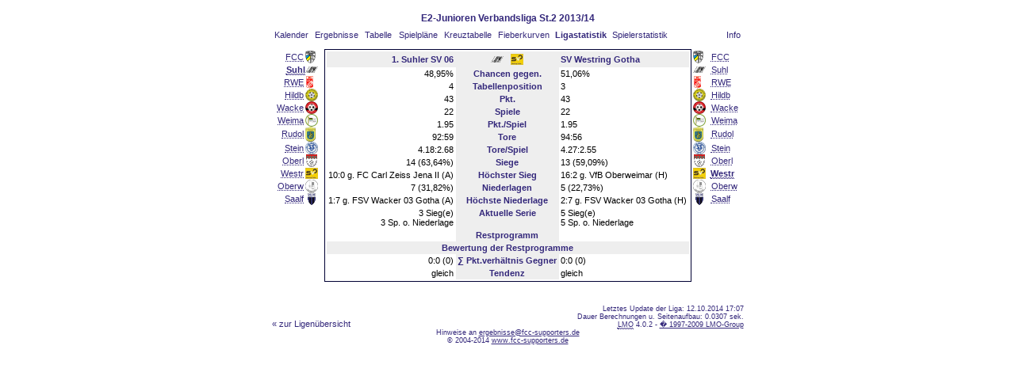

--- FILE ---
content_type: text/html
request_url: https://www.fcc-supporters.de/lmo4/lmo.php?file=2013-14/2013-14_6_E2-Junioren.l98&action=stats&stat1=2&stat2=10
body_size: 2633
content:
<!DOCTYPE HTML PUBLIC "-//W3C//DTD HTML 4.01 Transitional//EN"
					"http://www.w3.org/TR/html4/loose.dtd">
<html lang="de">
<head>
<title>E2-Junioren Verbandsliga St.2 2013/14</title>
<meta http-equiv="Content-Type" content="text/html; charset=utf-8">

  <link type='text/css' rel='stylesheet' href='https://www.fcc-supporters.de/lmo4/lmo-style-nc.php'>
  <style type='text/css'>@import url('https://www.fcc-supporters.de/lmo4/lmo-style.php');</style>
</head>
<body>
	
	<!--
  <p><small>Hier steht Deine Homepage, Navigation oder was auch immer Du willst. Diese kannst Du �ber 
    die Dateien im Verzeichnis <code>/template</code> anpassen. (s. Hilfedatei)</small></p>
  -->

  <div align="center">
    <table class="lmoMain" cellspacing="0" cellpadding="0" border="0">
      <tr>
        <td colspan="2" align="center"><h1>E2-Junioren Verbandsliga St.2 2013/14</h1></td>
      </tr>
      <tr>
        <td colspan="2" align="center"></td>
      </tr>
      <tr>
        <td class="lmoMenu" align="left"><a href='/lmo4/lmo.php?file=2013-14/2013-14_6_E2-Junioren.l98&amp;action=cal&amp;st=22' title='Anzeige des Kalenders der Liga'>Kalender</a>&nbsp;&nbsp;<a href='/lmo4/lmo.php?file=2013-14/2013-14_6_E2-Junioren.l98&amp;action=results&amp;st=22' title='Anzeige der Spielergebnisse eines bestimmten Spieltags'>Ergebnisse</a>&nbsp;&nbsp;<a href='/lmo4/lmo.php?file=2013-14/2013-14_6_E2-Junioren.l98&amp;action=table' title='Anzeige der Tabellen und Bilanzen'>Tabelle</a>&nbsp;&nbsp;<a href='/lmo4/lmo.php?file=2013-14/2013-14_6_E2-Junioren.l98&amp;action=program' title='Anzeige des Spielplans einer bestimmten Mannschaft'>Spielpläne</a>&nbsp;&nbsp;<a href='/lmo4/lmo.php?file=2013-14/2013-14_6_E2-Junioren.l98&amp;action=cross' title='Anzeige aller Ergebnisse auf einen Blick'>Kreuztabelle</a>&nbsp;&nbsp;<a href='/lmo4/lmo.php?file=2013-14/2013-14_6_E2-Junioren.l98&amp;action=graph&amp;stat1=2&amp;stat2=10' title='Anzeige der Fieberkurven'>Fieberkurven</a>&nbsp;&nbsp;Ligastatistik&nbsp;&nbsp;<a href='/lmo4/lmo.php?file=2013-14/2013-14_6_E2-Junioren.l98&amp;action=spieler' title='Anzeige der Spielerstatistiken'>Spielerstatistik</a>&nbsp;&nbsp;&nbsp;&nbsp;<td class="lmoMenu" align="right"><a href='/lmo4/lmo.php?file=2013-14/2013-14_6_E2-Junioren.l98&amp;action=info' title='Informationen zu diesem PHP-Script und seinem Autor'>Info</a></td>
      </tr>
      <tr>
        <td colspan="2" align="center">
<table class="lmoMiddle" cellspacing="0" cellpadding="0" border="0">
  <tr>
    <td valign="top" align="center">
      <table class="lmoMenu" cellspacing="0" cellpadding="0" border="0">        <tr>
          <td align="right">
            <acronym title="Die Statistik 1 von FC Carl Zeiss Jena II">            <a href="/lmo4/lmo.php?action=stats&amp;file=2013-14/2013-14_6_E2-Junioren.l98&amp;stat1=1&amp;stat2=10">FCC</a></acronym>
          </td>
          <td><img src='https://www.fcc-supporters.de/lmo4/img/teams/small/FC%20Carl%20Zeiss%20Jena%20II.gif' width="13" height="16"  alt='' /> &nbsp;</td>
        </tr>        <tr>
          <td align="right">
            <acronym title="Die Statistik 1 von 1. Suhler SV 06">Suhl</acronym>
          </td>
          <td><img src='https://www.fcc-supporters.de/lmo4/img/teams/small/1.%20Suhler%20SV%2006.gif' width="16" height="16"  alt='' /> &nbsp;</td>
        </tr>        <tr>
          <td align="right">
            <acronym title="Die Statistik 1 von FC Rot-Weiß Erfurt II">            <a href="/lmo4/lmo.php?action=stats&amp;file=2013-14/2013-14_6_E2-Junioren.l98&amp;stat1=3&amp;stat2=10">RWE</a></acronym>
          </td>
          <td><img src='https://www.fcc-supporters.de/lmo4/img/teams/small/FCRotWeiErfurtII.gif' width="11" height="16"  alt=''/> &nbsp;</td>
        </tr>        <tr>
          <td align="right">
            <acronym title="Die Statistik 1 von FSV 06 Hildburghausen">            <a href="/lmo4/lmo.php?action=stats&amp;file=2013-14/2013-14_6_E2-Junioren.l98&amp;stat1=4&amp;stat2=10">Hildb</a></acronym>
          </td>
          <td><img src='https://www.fcc-supporters.de/lmo4/img/teams/small/FSV%2006%20Hildburghausen.gif' width="16" height="16"  alt='' /> &nbsp;</td>
        </tr>        <tr>
          <td align="right">
            <acronym title="Die Statistik 1 von FSV Wacker 03 Gotha">            <a href="/lmo4/lmo.php?action=stats&amp;file=2013-14/2013-14_6_E2-Junioren.l98&amp;stat1=5&amp;stat2=10">Wacke</a></acronym>
          </td>
          <td><img src='https://www.fcc-supporters.de/lmo4/img/teams/small/FSV%20Wacker%2003%20Gotha.gif' width="16" height="16"  alt='' /> &nbsp;</td>
        </tr>        <tr>
          <td align="right">
            <acronym title="Die Statistik 1 von SC 1903 Weimar">            <a href="/lmo4/lmo.php?action=stats&amp;file=2013-14/2013-14_6_E2-Junioren.l98&amp;stat1=6&amp;stat2=10">Weima</a></acronym>
          </td>
          <td><img src='https://www.fcc-supporters.de/lmo4/img/teams/small/SC%201903%20Weimar.gif' width="16" height="16"  alt='' /> &nbsp;</td>
        </tr>        <tr>
          <td align="right">
            <acronym title="Die Statistik 1 von FC Einheit Rudolstadt">            <a href="/lmo4/lmo.php?action=stats&amp;file=2013-14/2013-14_6_E2-Junioren.l98&amp;stat1=7&amp;stat2=10">Rudol</a></acronym>
          </td>
          <td><img src='https://www.fcc-supporters.de/lmo4/img/teams/small/FC%20Einheit%20Rudolstadt.gif' width="13" height="19"  alt='' /> &nbsp;</td>
        </tr>        <tr>
          <td align="right">
            <acronym title="Die Statistik 1 von SV 08 Steinach">            <a href="/lmo4/lmo.php?action=stats&amp;file=2013-14/2013-14_6_E2-Junioren.l98&amp;stat1=8&amp;stat2=10">Stein</a></acronym>
          </td>
          <td><img src='https://www.fcc-supporters.de/lmo4/img/teams/small/SV%2008%20Steinach.gif' width="16" height="16"  alt='' /> &nbsp;</td>
        </tr>        <tr>
          <td align="right">
            <acronym title="Die Statistik 1 von SV Eintracht Oberland">            <a href="/lmo4/lmo.php?action=stats&amp;file=2013-14/2013-14_6_E2-Junioren.l98&amp;stat1=9&amp;stat2=10">Oberl</a></acronym>
          </td>
          <td><img src='https://www.fcc-supporters.de/lmo4/img/teams/small/SV%20Eintracht%20Oberland.gif' width="16" height="16"  alt='' /> &nbsp;</td>
        </tr>        <tr>
          <td align="right">
            <acronym title="Die Statistik 1 von SV Westring Gotha">            <a href="/lmo4/lmo.php?action=stats&amp;file=2013-14/2013-14_6_E2-Junioren.l98&amp;stat1=10&amp;stat2=10">Westr</a></acronym>
          </td>
          <td><img src='https://www.fcc-supporters.de/lmo4/img/teams/small/SV%20Westring%20Gotha.png' width="16" height="16"  alt='' /> &nbsp;</td>
        </tr>        <tr>
          <td align="right">
            <acronym title="Die Statistik 1 von VfB Oberweimar">            <a href="/lmo4/lmo.php?action=stats&amp;file=2013-14/2013-14_6_E2-Junioren.l98&amp;stat1=11&amp;stat2=10">Oberw</a></acronym>
          </td>
          <td><img src='https://www.fcc-supporters.de/lmo4/img/teams/small/VfB%20Oberweimar.gif' width="16" height="16"  alt='' /> &nbsp;</td>
        </tr>        <tr>
          <td align="right">
            <acronym title="Die Statistik 1 von VfL 06 Saalfeld">            <a href="/lmo4/lmo.php?action=stats&amp;file=2013-14/2013-14_6_E2-Junioren.l98&amp;stat1=12&amp;stat2=10">Saalf</a></acronym>
          </td>
          <td><img src='https://www.fcc-supporters.de/lmo4/img/teams/small/VfL%2006%20Saalfeld.gif' width="16" height="16"  alt='' /> &nbsp;</td>
        </tr>      </table>
    </td>
    <td valign="top" align="center">
      <table class="lmoInner" cellspacing="0" cellpadding="0" border="0">        <tr>
          <th align="right">1. Suhler SV 06</th>
          <th align="center"><img src='https://www.fcc-supporters.de/lmo4/img/teams/small/1.%20Suhler%20SV%2006.gif' width="16" height="16"  alt='' /> &nbsp;&nbsp;<img src='https://www.fcc-supporters.de/lmo4/img/teams/small/SV%20Westring%20Gotha.png' width="16" height="16"  alt='' />           </th>          <th align="left">SV Westring Gotha</th>        </tr>
        <tr>
          <td align="right">48,95%</td>
          <th align="center">Chancen gegen.</th>
          <td align="left">51,06%</td>
        </tr>
        <tr>
          <td align="right">4</td>
          <th>Tabellenposition</th>
          <td align="left">3</td>        </tr>
        <tr>
          <td align="right">43</td>
          <th>Pkt.</th>
          <td align="left">43</td>        </tr>
        <tr>
          <td align="right">22</td>
          <th>Spiele</th>
          <td align="left">22</td>        </tr>
        <tr>
          <td align="right">1.95</td>
          <th>Pkt./Spiel</th>
          <td align="left">1.95</td>        </tr>
        <tr>
          <td align="right">92:59</td>
          <th>Tore</th>
          <td align="left">94:56</td>        </tr>
        <tr>
          <td align="right">4.18:2.68</td>
          <th>Tore/Spiel</th>
          <td align="left">4.27:2.55</td>        </tr>
        <tr>
          <td align="right">14 (63,64%)</td>
          <th>Siege</th>
          <td align="left">13 (59,09%)</td>        </tr>
        <tr>
          <td align="right">10:0 g. FC Carl Zeiss Jena II (A)</td>
          <th valign="top">Höchster Sieg</th>
          <td align="left">16:2 g. VfB Oberweimar (H)</td>        </tr>
        <tr>
          <td align="right">7 (31,82%)</td>
          <th>Niederlagen</th>
          <td align="left">5 (22,73%)</td>        </tr>
        <tr>
          <td align="right">1:7 g. FSV Wacker 03 Gotha (A)</td>
          <th valign="top">Höchste Niederlage</th>
          <td align="left">2:7 g. FSV Wacker 03 Gotha (H)</td>        </tr>
        <tr>
          <td align="right">3 Sieg(e)<br />3 Sp. o. Niederlage</td>
          <th valign="top">Aktuelle Serie</th>
          <td align="left">5 Sieg(e)<br />5 Sp. o. Niederlage</td>        </tr>

<!-- OUTPUT Restprogramm START--><tr><td align="right" valign="top"></td><th valign="top">Restprogramm</th><td align="left" valign="top"></td></tr><tr><th colspan="3">Bewertung der Restprogramme</th></tr><tr><td align="right">0:0 (0)</td><th valign="top">&sum; Pkt.verh&auml;ltnis Gegner</th><td align="left">0:0 (0)</td></tr><tr><td align="right">gleich</td><th valign="top">Tendenz</th><td align="left">gleich</td></tr><!-- OUTPUT Restprogramm ENDE-->      </table>
    </td>
    <td valign="top" align="center">
      <table class="lmoMenu" cellspacing="0" cellpadding="0" border="0">        <tr>
          <td><img src='https://www.fcc-supporters.de/lmo4/img/teams/small/FC%20Carl%20Zeiss%20Jena%20II.gif' width="13" height="16"  alt='' /> &nbsp;</td>
          <td align="left">
            <acronym title="Die Statistik 1 von FC Carl Zeiss Jena II"><a href="/lmo4/lmo.php?action=stats&amp;file=2013-14/2013-14_6_E2-Junioren.l98&amp;stat1=2&amp;stat2=1">FCC</a></acronym>
          </td>
        </tr>        <tr>
          <td><img src='https://www.fcc-supporters.de/lmo4/img/teams/small/1.%20Suhler%20SV%2006.gif' width="16" height="16"  alt='' /> &nbsp;</td>
          <td align="left">
            <acronym title="Die Statistik 1 von 1. Suhler SV 06"><a href="/lmo4/lmo.php?action=stats&amp;file=2013-14/2013-14_6_E2-Junioren.l98&amp;stat1=2&amp;stat2=2">Suhl</a></acronym>
          </td>
        </tr>        <tr>
          <td><img src='https://www.fcc-supporters.de/lmo4/img/teams/small/FCRotWeiErfurtII.gif' width="11" height="16"  alt=''/> &nbsp;</td>
          <td align="left">
            <acronym title="Die Statistik 1 von FC Rot-Weiß Erfurt II"><a href="/lmo4/lmo.php?action=stats&amp;file=2013-14/2013-14_6_E2-Junioren.l98&amp;stat1=2&amp;stat2=3">RWE</a></acronym>
          </td>
        </tr>        <tr>
          <td><img src='https://www.fcc-supporters.de/lmo4/img/teams/small/FSV%2006%20Hildburghausen.gif' width="16" height="16"  alt='' /> &nbsp;</td>
          <td align="left">
            <acronym title="Die Statistik 1 von FSV 06 Hildburghausen"><a href="/lmo4/lmo.php?action=stats&amp;file=2013-14/2013-14_6_E2-Junioren.l98&amp;stat1=2&amp;stat2=4">Hildb</a></acronym>
          </td>
        </tr>        <tr>
          <td><img src='https://www.fcc-supporters.de/lmo4/img/teams/small/FSV%20Wacker%2003%20Gotha.gif' width="16" height="16"  alt='' /> &nbsp;</td>
          <td align="left">
            <acronym title="Die Statistik 1 von FSV Wacker 03 Gotha"><a href="/lmo4/lmo.php?action=stats&amp;file=2013-14/2013-14_6_E2-Junioren.l98&amp;stat1=2&amp;stat2=5">Wacke</a></acronym>
          </td>
        </tr>        <tr>
          <td><img src='https://www.fcc-supporters.de/lmo4/img/teams/small/SC%201903%20Weimar.gif' width="16" height="16"  alt='' /> &nbsp;</td>
          <td align="left">
            <acronym title="Die Statistik 1 von SC 1903 Weimar"><a href="/lmo4/lmo.php?action=stats&amp;file=2013-14/2013-14_6_E2-Junioren.l98&amp;stat1=2&amp;stat2=6">Weima</a></acronym>
          </td>
        </tr>        <tr>
          <td><img src='https://www.fcc-supporters.de/lmo4/img/teams/small/FC%20Einheit%20Rudolstadt.gif' width="13" height="19"  alt='' /> &nbsp;</td>
          <td align="left">
            <acronym title="Die Statistik 1 von FC Einheit Rudolstadt"><a href="/lmo4/lmo.php?action=stats&amp;file=2013-14/2013-14_6_E2-Junioren.l98&amp;stat1=2&amp;stat2=7">Rudol</a></acronym>
          </td>
        </tr>        <tr>
          <td><img src='https://www.fcc-supporters.de/lmo4/img/teams/small/SV%2008%20Steinach.gif' width="16" height="16"  alt='' /> &nbsp;</td>
          <td align="left">
            <acronym title="Die Statistik 1 von SV 08 Steinach"><a href="/lmo4/lmo.php?action=stats&amp;file=2013-14/2013-14_6_E2-Junioren.l98&amp;stat1=2&amp;stat2=8">Stein</a></acronym>
          </td>
        </tr>        <tr>
          <td><img src='https://www.fcc-supporters.de/lmo4/img/teams/small/SV%20Eintracht%20Oberland.gif' width="16" height="16"  alt='' /> &nbsp;</td>
          <td align="left">
            <acronym title="Die Statistik 1 von SV Eintracht Oberland"><a href="/lmo4/lmo.php?action=stats&amp;file=2013-14/2013-14_6_E2-Junioren.l98&amp;stat1=2&amp;stat2=9">Oberl</a></acronym>
          </td>
        </tr>        <tr>
          <td><img src='https://www.fcc-supporters.de/lmo4/img/teams/small/SV%20Westring%20Gotha.png' width="16" height="16"  alt='' /> &nbsp;</td>
          <td align="left">
            <acronym title="Die Statistik 1 von SV Westring Gotha">Westr</acronym>
          </td>
        </tr>        <tr>
          <td><img src='https://www.fcc-supporters.de/lmo4/img/teams/small/VfB%20Oberweimar.gif' width="16" height="16"  alt='' /> &nbsp;</td>
          <td align="left">
            <acronym title="Die Statistik 1 von VfB Oberweimar"><a href="/lmo4/lmo.php?action=stats&amp;file=2013-14/2013-14_6_E2-Junioren.l98&amp;stat1=2&amp;stat2=11">Oberw</a></acronym>
          </td>
        </tr>        <tr>
          <td><img src='https://www.fcc-supporters.de/lmo4/img/teams/small/VfL%2006%20Saalfeld.gif' width="16" height="16"  alt='' /> &nbsp;</td>
          <td align="left">
            <acronym title="Die Statistik 1 von VfL 06 Saalfeld"><a href="/lmo4/lmo.php?action=stats&amp;file=2013-14/2013-14_6_E2-Junioren.l98&amp;stat1=2&amp;stat2=12">Saalf</a></acronym>
          </td>
        </tr>      </table>
    </td>
  </tr>
</table></td>
      </tr>
      <tr>
        <td colspan="2" align="center">        <table width="100%" cellspacing="0" cellpadding="0" border="0">
          <tr>           <td align="center">            </td>
            <td align="center">            </td>
          </tr>
        </table></td>
      </tr>
      <tr>
        <td class="lmoFooter" colspan="2" align="left">&nbsp;</td>
      </tr>
      <tr>
        <td colspan="2">
          <table width="100%" cellspacing="0" cellpadding="0" border="0">
            <tr>
              <td valign="bottom" align="left"><a href='/lmo4/lmo.php?subdir=2013-14/' title='Hier können Sie sich eine andere Liga laden'>« zur Ligenübersicht</a>&nbsp;&nbsp;&nbsp;</td>
              <td class="lmoFooter" valign="bottom" align="right">Letztes Update der Liga:&nbsp;12.10.2014 17:07<br>Dauer Berechnungen u. Seitenaufbau: 0.0307 sek.<br><acronym title="Liga Manager Online">LMO</acronym> 4.0.2 - <a href="http://www.liga-manager-online.de/" title="Click here to get informations about this script">� 1997-2009 LMO-Group</a></td>
            </tr>
            <tr>
              <td colspan="2" class="lmoFooter" align="center">Hinweise an <a href="mailto:ergebnisse@fcc-supporters.de">ergebnisse@fcc-supporters.de</a><br>&copy; 2004-2014 <a href="http://www.fcc-supporters.de" target="_top">www.fcc-supporters.de</a></td>
            </tr>
    	    </table>
        </td>
      </tr>
    </table>
  </div>

<!--
  <p><small>Hier steht Deine Homepage, Navigation oder was auch immer Du willst. Diese kannst Du �ber 
    die Dateien im Verzeichnis <code>/template</code> anpassen. (s. Hilfedatei)</small></p>
    	
-->
<!-- Piwik -->
<script type="text/javascript"> 
  var _paq = _paq || [];
  _paq.push(["setDocumentTitle", document.domain + "/" + document.title]);
  _paq.push(["setCookieDomain", "*.fcc-supporters.de"]);
  _paq.push(["trackPageView"]);
  _paq.push(["enableLinkTracking"]);

  (function() {
    var u=(("https:" == document.location.protocol) ? "https" : "http") + "://piwik.fcc-supporters.de/piwik/";
    _paq.push(["setTrackerUrl", u+"piwik.php"]);
    _paq.push(["setSiteId", "6"]);
    var d=document, g=d.createElement("script"), s=d.getElementsByTagName("script")[0]; g.type="text/javascript";
    g.defer=true; g.async=true; g.src=u+"piwik.js"; s.parentNode.insertBefore(g,s);
  })();
</script>
<noscript><p><img src="http://www.weissenburger.de/piwik/piwik.php?idsite=1" style="border:0" alt="" /></p></noscript>
<!-- End Piwik Code -->
</body>
</html>